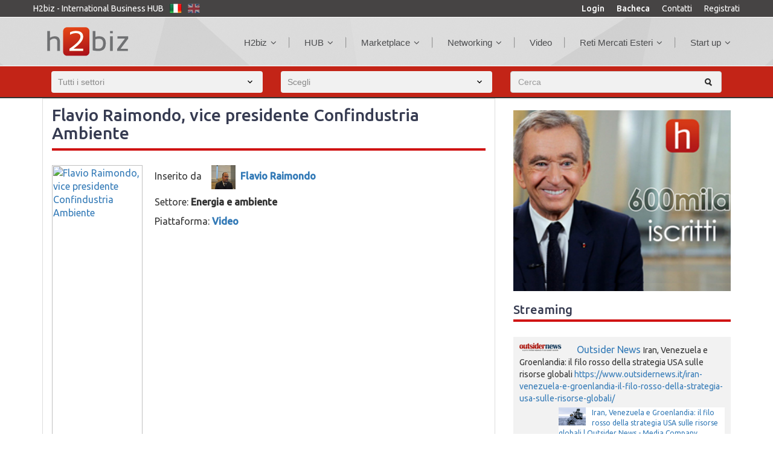

--- FILE ---
content_type: text/html; charset=UTF-8
request_url: https://h2biz.net/hub/i-video-degli-iscritti-h2biz/flavio-raimondo-vice-presidente-confindustria-ambiente
body_size: 14640
content:

<script>
  (function(i,s,o,g,r,a,m){i['GoogleAnalyticsObject']=r;i[r]=i[r]||function(){
  (i[r].q=i[r].q||[]).push(arguments)},i[r].l=1*new Date();a=s.createElement(o),
  m=s.getElementsByTagName(o)[0];a.async=1;a.src=g;m.parentNode.insertBefore(a,m)
  })(window,document,'script','https://www.google-analytics.com/analytics.js','ga');

  ga('create', 'UA-102408357-1', 'auto');
  ga('send', 'pageview');

</script><SCRIPT>
function AreSureToDelete(msg)
{
	if(confirm(msg))
	{
		document.location.href = '/php_deleteProfile.php';
	}
}

function AreYouSure(path,msg)
{

	if(confirm(msg))
	{
		document.location.replace(path);
	}
}

function showMore()
{
	var contenitore = MM_findObj('showMore');
	var loadMore = MM_findObj('loadmore');
	var hideMore = MM_findObj('hidemore');
	contenitore.style.display = 'inline';
	loadMore.style.display = 'none';
	hideMore.style.display = 'inline';
}
function hideMore()
{
	var contenitore = MM_findObj('showMore');
	var loadMore = MM_findObj('loadmore');
	var hideMore = MM_findObj('hidemore');
	contenitore.style.display = 'none';
	loadMore.style.display = 'inline';
	hideMore.style.display = 'none';
}
function AreYouSureSubmitContainer(theForm,msg)
{
	var contenitore = MM_findObj('editor-container');
	var descrizione = MM_findObj('descrizione');
	descrizione.value = contenitore.innerHTML;

	if(confirm(msg))
	{
		theForm.submit();
	}
}
function AreYouSureSubmitHtmlContainer(theForm,msg)
{

	if(confirm(msg))
	{
		theForm.submit();
	}

}
function AreYouSureSubmitNewContainer(theForm,msg)
{

	if(confirm(msg))
	{
		theForm.submit();
	}
}
function AreYouSureSubmit(theForm,msg)
{
	if(confirm(msg))
	{
		theForm.submit();
	}
}
function MM_findObj(n, d) { //v4.0
  var p,i,x;
  if(!d) d=document;
  if((p=n.indexOf("?"))>0&&parent.frames.length)
  {
    d=parent.frames[n.substring(p+1)].document;
    n=n.substring(0,p);
  }
  if(!(x=d[n]) && d.all) x=d.all[n];
  for (i=0;!x&&i<d.forms.length;i++) x=d.forms[i][n];
  for(i=0;!x&&d.layers&&i<d.layers.length;i++) x=MM_findObj(n,d.layers[i].document);
  if(!x && document.getElementById) x=document.getElementById(n);
  return x;
}

function doBuzz()
{
	var objBuzz = MM_findObj("buzz");
	//alert(objBuzz);

	document.formBuzz.submit();
}




function checkField(obj)
{

var elem=obj.value;

    for (i=0; i<elem.length; i++)
    {
    if (
            (elem.charCodeAt(i)<10) ||
            (elem.charCodeAt(i)>=11 && elem.charCodeAt(i)<13) ||
            (elem.charCodeAt(i)>=14 && elem.charCodeAt(i)<32) ||
            (elem.charCodeAt(i)>=33 && elem.charCodeAt(i)<39) ||
            (elem.charCodeAt(i)==47) ||
            (elem.charCodeAt(i)>=58 && elem.charCodeAt(i)<=64) ||
            (elem.charCodeAt(i)==92) ||
            (elem.charCodeAt(i)==94) ||
            (elem.charCodeAt(i)==96) ||
            (elem.charCodeAt(i)>122)
        )
        {
            alert("This field contains invalid characters.");
            obj.value = elem.substring(0,i);
            obj.focus();
            return false;
        }
     }
}
function checkMail(obj)
{
	result = false;
	Filtro = /^([a-zA-Z0-9_\.\-])+\@(([a-zA-Z0-9\-]{2,})+\.)+([a-zA-Z0-9]{2,})+$/;
  	if ( !Filtro.test(obj.value) || (obj.value.length)==0)

	{
		alert("L\'e-mail non e\' nel formato corretto");
		obj.focus();
	}
	else
		result = true;

	return result;
}

function chkMail()
{
	obj_s_email = document.getElementById("mail");
	if (obj_s_email.value.length < 4)
	{
		alert("L\'e-mail non e\' nel formato corretto");
		return false;
	}
	result = false;
	Filtro = /^([a-zA-Z0-9_\.\-])+\@(([a-zA-Z0-9\-]{2,})+\.)+([a-zA-Z0-9]{2,})+$/;
  	if ( !Filtro.test(obj_s_email.value) && (obj_s_email.value.length)!=0)

	{
		alert("L\'e-mail non e\' nel formato corretto");
		obj_s_email.focus();
	}
	else
		result = true;

	return result;
}
function registra()
{
	if (chkMail()) document.formRegistrati.submit();
}
</SCRIPT>

<!DOCTYPE html>
<HTML lang="en">
<head>
  <meta charset="UTF-8">
  <meta http-equiv="X-UA-Compatible" content="IE=edge">
  <meta name="viewport" content="width=device-width, initial-scale=1">
  <link href='http://fonts.googleapis.com/css?family=Montserrat:400,700' rel='stylesheet' type='text/css'>
  <meta name="viewport" content="width=device-width; initial-scale=1.0; maximum-scale=1.0; minimum-scale=1.0; user-scalable=no; target-densityDpi=device-dpi;" />
  <link href='https://fonts.googleapis.com/css?family=Ubuntu:400,500,300,300italic,400italic&amp;subset=latin,latin-ext' rel='stylesheet' type='text/css'>
  <!-- The above 3 meta tags *must* come first in the head; any other head content must come *after* these tags -->
    <title>
Flavio Raimondo, vice presidente Confindustria Ambiente</title>

  <meta name="description" content="">
  <link rel='stylesheet' id='fmr_bootstrap-css'  href='/css/bootstrap.min.css' type='text/css' media='all' />
  <link rel="stylesheet" href="https://maxcdn.bootstrapcdn.com/font-awesome/4.5.0/css/font-awesome.min.css">
  <link rel='stylesheet' id='fmr_bootstrap-tokenfield-css'  href='/css/bootstrap-tokenfield.min.css' type='text/css' media='all' />
  <link rel='stylesheet' id='fmr_lada_css-css'  href='/css/ladda.min.css' type='text/css' media='all' />
  <link rel='stylesheet' id='fmr_owl_css-css'  href='/css/owl.carousel.css' type='text/css' media='all' />
  <link rel='stylesheet' id='fmr_owl_theme-css'  href='/css/owl.theme.css' type='text/css' media='all' />
  <link rel='stylesheet' id='fmr_fonts_icon-css'  href='/css/style.css' type='text/css' media='all' />

  <link rel='stylesheet' id='fmr_is_admin-css'  href='/css/media.css' type='text/css' media='all' />
  <link rel='stylesheet' id='fmr_animate-css'  href='/css/animate.css' type='text/css' media='all' />
  <link rel="icon" href="/favicon.ico" />
  	<meta property='og:video' content='https://www.youtube.com/watch?v=NjAWHNcDMTk' />
	<meta property='og:image' content='https://img.youtube.com/vi/NjAWHNcDMTk/hqdefault.jpg' />
  	<meta property='og:url' content='https://www.youtube.com/watch?v=NjAWHNcDMTk' />
	<meta property="og:title" content="[ VIDEO ] Flavio Raimondo, vice presidente Confindustria Ambiente H2biz Business TV" />
	<meta property="og:description" content="" />

  <meta name="twitter:url" content="http://h2biz.net/hub/i-video-degli-iscritti-h2biz/flavio-raimondo-vice-presidente-confindustria-ambiente">
  <meta name="twitter:title" content="Flavio Raimondo, vice presidente Confindustria Ambiente H2biz Business TV">
  <meta name="twitter:description" content="">
  <meta name="twitter:image" content="https://www.youtube.com/watch?v=NjAWHNcDMTk">
<meta name="twitter:image:src" content="https://www.youtube.com/watch?v=NjAWHNcDMTk">
<meta name="twitter:image:width" content="280">
<meta name="twitter:image:height" content="150">

<meta name="twitter:card" content="H2Biz">
<meta name="twitter:creator" content="@H2Biz">
<meta name="twitter:site" content="@H2Biz">


  <!--[if lt IE 9]>
  <script src="https://oss.maxcdn.com/html5shiv/3.7.2/html5shiv.min.js"></script>
  <script src="https://oss.maxcdn.com/respond/1.4.2/respond.min.js"></script>
  <![endif]-->

  <style>
#myCarousel .carousel-caption {
	left:0;
	right:0;
	bottom:0;
	text-align:left;
	padding:10px;
	background:rgba(0,0,0,0.6);
	text-shadow:none;
}
#myCarousel .list-group {
	position:absolute;
	top:0;
	right:0;
}
#myCarousel .list-group-item {
	border-radius:0px;
	cursor:pointer;
}
#myCarousel .list-group .active {
	background-color:#eee;
}
@media (min-width: 992px) {
	#myCarousel {padding-right:33.3333%;}
	#myCarousel .carousel-controls {display:none;}
}
@media (max-width: 991px) {
	.carousel-caption p,
	#myCarousel .list-group {display:none;}
}
        </style>

</head>
<!-- Add jQuery library -->

	<script type="text/javascript" src="/lib/jquery-1.10.1.min.js"></script>
	<!-- Add fancyBox main JS and CSS files -->
	<script type="text/javascript" src="/source/jquery.fancybox.js?v=2.1.5"></script>
	<link rel="stylesheet" type="text/css" href="/source/jquery.fancybox.css?v=2.1.5" media="screen" />
	<script type="text/javascript">
		$(document).ready(function() {

			$('.fancybox').fancybox();

			// Remove padding, set opening and closing animations, close if clicked and disable overlay
			$(".fancybox-effects-d").fancybox({
				padding: 0,

				openEffect : 'elastic',
				openSpeed  : 150,

				closeEffect : 'elastic',
				closeSpeed  : 150,

				closeClick : true,

				helpers : {
					overlay : null
				}
			});


		});
	</script>
	<style type="text/css">
		.fancybox-custom .fancybox-skin {
			box-shadow: 0 0 50px #222;
		}

	</style>

<body id="myid" class="shop page-id-7 page-template page-template-template-members page-template-template-members-php logged-in admin-bar no-customize-support  Members_list st_classic menustyle_classic headstyle_classic transparentmenu_no head_stickyonscroll_no footerstyle_light subheaderbg_undermenu has_topline page-members">
      <STYLE>
.modal-backdrop{height:0px!important;}
</STYLE>
    
<div class="top_mnu top_line">
    <div class="container">
	<DIV class="row">
    		<div style="float:left; margin-right:10px;">H2biz - International Business HUB  <!-- "International Business HUB" -->
		</div>
				        <div style="float:left; margin-right:10px;">
	        	<a href="/php_doChangeLanguage.php?lingua=IT"><img src="/assets/images/it-flag.png" width="20" height="20"  /></a>
	        </div>
	        <div style="float:left; margin-right:10px;">
	        	<a href="/php_doChangeLanguage.php?lingua=EN"><img src="/assets/images/en-flag.png" width="20" height="20" style='opacity: 0.5; filter: alpha(opacity=50);'/></a>
	        </DIV>
		<div class="menu-top-right pull-right">
		<a href="/Login" style="font-weight:500;">Login</a>
		<a href="/Streaming" style="font-weight:500;">Bacheca</a>  		           <!-- Bacheca -->
		<A  href="/contattaH2Biz/"  style="padding:0px;">Contatti</a>           <!-- Contatti -->
		<a href="/Registrati/">Registrati</a>  <!-- registrati -->
		</div>
        </div>
  </DIV>
</DIV>

  <div class="heading-opacity"></div>
      <header>

    <div class="overlay">
      <a href="/index.php">
        <i class="fa fa-times"></i>
      </a>
    </div>
    <div class="container">
      <div class="row">
        <div class="col-md-2 clearfix map_header">
          <a href="/index.php" class="menu_xs">
            <i class="fa fa-bars"></i>
          </a>
          <a href="/" class="logo">
          <img src="/assets/images/logo-h2biz-new.png"> </a>

        </div>
        <!-- inizio menu -->

        <div class="col-md-10 menu-header-container">
            <nav>
              <ul id="menu-header" class="navigate head_nav navigate">
					<li class="menu-item menu-item-type-custom menu-item-object-custom menu-item-has-children" style="font-size: 15px;">
                	<A href="#"  style="color:#4b4c4e;">H2biz</a><span style='width:2px; border-left-color:#999; border-right-color:#ccc; border-style:solid; border-width:1px; position:relative; margin-left:20px;'></span>			<UL class="sub-menu menu-odd  menu-depth-1">
							                    <li class="menu-item menu-item-type-post_type menu-item-object-page" style="font-size: 15px;">
				                      <a   href="/h2biz/Chi-Siamo" style=" color:#d2d2d2;">Chi siamo</a>
				                    </li>
								                    <li class="menu-item menu-item-type-post_type menu-item-object-page" style="font-size: 15px;">
				                      <a   href="/h2biz/h2biz-compie-17-anni--una-storia-italiana" style=" color:#d2d2d2;">Storia</a>
				                    </li>
								                    <li class="menu-item menu-item-type-post_type menu-item-object-page" style="font-size: 15px;">
				                      <a   href="/ServiziH2Biz/" style=" color:#d2d2d2;">Servizi</a>
				                    </li>
								                    <li class="menu-item menu-item-type-post_type menu-item-object-page" style="font-size: 15px;">
				                      <a   href="/h2biz/tutti-i-numeri-di-h2biz" style=" color:#d2d2d2;">Numeri</a>
				                    </li>
								                    <li class="menu-item menu-item-type-post_type menu-item-object-page" style="font-size: 15px;">
				                      <a   href="/hub/articoli" style=" color:#d2d2d2;">Press & News</a>
				                    </li>
								                    <li class="menu-item menu-item-type-post_type menu-item-object-page" style="font-size: 15px;">
				                      <a   href="/h2biz/9-buoni-motivi-per-iscriversi-a-h2biz--il-primo-business-hub-italiano" style=" color:#d2d2d2;">Perchè iscriversi</a>
				                    </li>
								                    <li class="menu-item menu-item-type-post_type menu-item-object-page" style="font-size: 15px;">
				                      <a   href="/hub/white-papers" style=" color:#d2d2d2;">White papers</a>
				                    </li>
								                    <li class="menu-item menu-item-type-post_type menu-item-object-page" style="font-size: 15px;">
				                      <a   href="/h2biz/come-funziona-h2biz--faq" style=" color:#d2d2d2;">FAQ</a>
				                    </li>
								                    <li class="menu-item menu-item-type-post_type menu-item-object-page" style="font-size: 15px;">
				                      <a   href="/hub/Testimonianze" style=" color:#d2d2d2;">Testimonianze</a>
				                    </li>
							</UL>
			
		</LI>
					<li class="menu-item menu-item-type-custom menu-item-object-custom menu-item-has-children" style="font-size: 15px;">
                	<A href="#"  style="color:#4b4c4e;">HUB</a><span style='width:2px; border-left-color:#999; border-right-color:#ccc; border-style:solid; border-width:1px; position:relative; margin-left:20px;'></span>			<UL class="sub-menu menu-odd  menu-depth-1">
							                    <li class="menu-item menu-item-type-post_type menu-item-object-page" style="font-size: 15px;">
				                      <a   href="/Utenti/Top/" style=" color:#d2d2d2;">Top Players</a>
				                    </li>
								                    <li class="menu-item menu-item-type-post_type menu-item-object-page" style="font-size: 15px;">
				                      <a   href="/hub/italbiz--made-in-italy-hub" style=" color:#d2d2d2;">Italbiz</a>
				                    </li>
								                    <li class="menu-item menu-item-type-post_type menu-item-object-page" style="font-size: 15px;">
				                      <a   href="/hub/marea-azzurra-living-lab" style=" color:#d2d2d2;">MAREA Azzurra</a>
				                    </li>
								                    <li class="menu-item menu-item-type-post_type menu-item-object-page" style="font-size: 15px;">
				                      <a   href="/hub/clubiz--esclusive-business-club" style=" color:#d2d2d2;">CluBiz</a>
				                    </li>
							</UL>
			
		</LI>
					<li class="menu-item menu-item-type-custom menu-item-object-custom menu-item-has-children" style="font-size: 15px;">
                	<A href="#"  style="color:#4b4c4e;">Marketplace</a><span style='width:2px; border-left-color:#999; border-right-color:#ccc; border-style:solid; border-width:1px; position:relative; margin-left:20px;'></span>			<UL class="sub-menu menu-odd  menu-depth-1">
							                    <li class="menu-item menu-item-type-post_type menu-item-object-page" style="font-size: 15px;">
				                      <a   href="/Prodotti-Servizi/" style=" color:#d2d2d2;">Prodotti e servizi</a>
				                    </li>
								                    <li class="menu-item menu-item-type-post_type menu-item-object-page" style="font-size: 15px;">
				                      <a   href="/hub/proposte-di-cambio-merci--special-coronavirus" style=" color:#d2d2d2;">Cambio Merci</a>
				                    </li>
							</UL>
			
		</LI>
					<li class="menu-item menu-item-type-custom menu-item-object-custom menu-item-has-children" style="font-size: 15px;">
                	<A href="#"  style="color:#4b4c4e;">Networking</a><span style='width:2px; border-left-color:#999; border-right-color:#ccc; border-style:solid; border-width:1px; position:relative; margin-left:20px;'></span>			<UL class="sub-menu menu-odd  menu-depth-1">
							                    <li class="menu-item menu-item-type-post_type menu-item-object-page" style="font-size: 15px;">
				                      <a   href="/hub/proposte-di-partnership" style=" color:#d2d2d2;">Partnership</a>
				                    </li>
								                    <li class="menu-item menu-item-type-post_type menu-item-object-page" style="font-size: 15px;">
				                      <a   href="/hub/Recruiting" style=" color:#d2d2d2;">Recruiting</a>
				                    </li>
								                    <li class="menu-item menu-item-type-post_type menu-item-object-page" style="font-size: 15px;">
				                      <a   href="/hub/Eventi" style=" color:#d2d2d2;">Eventi</a>
				                    </li>
								                    <li class="menu-item menu-item-type-post_type menu-item-object-page" style="font-size: 15px;">
				                      <a   href="/hub/Richiesta-prodotti" style=" color:#d2d2d2;">Richieste prodotti</a>
				                    </li>
								                    <li class="menu-item menu-item-type-post_type menu-item-object-page" style="font-size: 15px;">
				                      <a   href="/hub/club-b2b-adriobaltic" style=" color:#d2d2d2;">Club Adrio-Baltic</a>
				                    </li>
							</UL>
			
		</LI>
		                  	<li id="nav-menu-item-1823" class="menu-item menu-item-type-custom menu-item-object-custom" style="font-size: 15px;">
                  	<A href="/hub/i-video-degli-iscritti-h2biz"  style=" color:#4b4c4e;">Video</a><span style='width:2px; border-left-color:#999; border-right-color:#ccc; border-style:solid; border-width:1px; position:relative; margin-left:20px;'></span>                  	
		</LI>
					<li class="menu-item menu-item-type-custom menu-item-object-custom menu-item-has-children" style="font-size: 15px;">
                	<A href="#"  style="color:#4b4c4e;">Reti Mercati Esteri</a><span style='width:2px; border-left-color:#999; border-right-color:#ccc; border-style:solid; border-width:1px; position:relative; margin-left:20px;'></span>			<UL class="sub-menu menu-odd  menu-depth-1">
							                    <li class="menu-item menu-item-type-post_type menu-item-object-page" style="font-size: 15px;">
				                      <a   href="/h2biz/EurAmerica" style=" color:#d2d2d2;">EurAmerica</a>
				                    </li>
								                    <li class="menu-item menu-item-type-post_type menu-item-object-page" style="font-size: 15px;">
				                      <a   href="/hub/mercati-esteri-e-reti/rete-italia--venezuela" style=" color:#d2d2d2;">Rete Venezuela</a>
				                    </li>
								                    <li class="menu-item menu-item-type-post_type menu-item-object-page" style="font-size: 15px;">
				                      <a   href="/h2biz/rete-italiarussia" style=" color:#d2d2d2;">Rete Russia</a>
				                    </li>
								                    <li class="menu-item menu-item-type-post_type menu-item-object-page" style="font-size: 15px;">
				                      <a   href="/h2biz/rete-italiacina" style=" color:#d2d2d2;">Rete Cina</a>
				                    </li>
								                    <li class="menu-item menu-item-type-post_type menu-item-object-page" style="font-size: 15px;">
				                      <a   href="/H2biz/richieste-di-acquisto-di-prodotti-e-servizi--marea-azzurra" style=" color:#d2d2d2;">Marea Azzurra</a>
				                    </li>
								                    <li class="menu-item menu-item-type-post_type menu-item-object-page" style="font-size: 15px;">
				                      <a   href="/H2biz/richieste-di-offerta-e-fornitura--rete-italian-overseas-pmi" style=" color:#d2d2d2;">Italian Overseas PMI</a>
				                    </li>
								                    <li class="menu-item menu-item-type-post_type menu-item-object-page" style="font-size: 15px;">
				                      <a   href="/H2biz/richieste-di-fornitura--via-della-seta-bri" style=" color:#d2d2d2;">Via della Seta - BRI</a>
				                    </li>
								                    <li class="menu-item menu-item-type-post_type menu-item-object-page" style="font-size: 15px;">
				                      <a   href="/H2biz/richieste-di-fornitura-di-prodotti-e-servizi--rete-pmi-italia" style=" color:#d2d2d2;">PMI Italia</a>
				                    </li>
								                    <li class="menu-item menu-item-type-post_type menu-item-object-page" style="font-size: 15px;">
				                      <a   href="/h2biz/rete-small-business--richieste-di-fornitura-di-prodotti-e-servizi" style=" color:#d2d2d2;">Rete Small Business</a>
				                    </li>
								                    <li class="menu-item menu-item-type-post_type menu-item-object-page" style="font-size: 15px;">
				                      <a   href="/H2biz/rete-di-imprese-americas-cup--elenco-prodotti-e-servizi-richiesti" style=" color:#d2d2d2;">Rete America's Cup</a>
				                    </li>
							</UL>
			
		</LI>
					<li class="menu-item menu-item-type-custom menu-item-object-custom menu-item-has-children" style="font-size: 15px;">
                	<A href="#"  style="color:#4b4c4e;">Start up</a>			<UL class="sub-menu menu-odd  menu-depth-1">
							                    <li class="menu-item menu-item-type-post_type menu-item-object-page" style="font-size: 15px;;right:120px">
				                      <a   href="/hub/idee-da-finanziare" style=" color:#d2d2d2;">Idee da finanziare</a>
				                    </li>
							</UL>
			
		</LI>
		              </ul>
            </nav>
          </div>

        <!-- fine menu -->

        </div>


    </div>

  </header>



  <!--  bg_fon -->


<DIV class="heading_blog parallax-window">
	<DIV class="bg_fon" style="padding-bottom:0px;height: 82px; ">
		<DIV class="container">
			<DIV class="row">
				<DIV class="col-md-12 clearfix">
        			<!--inizio box ricerca-->

				        <div class="search_block" style="margin-bottom: 40px; top: -15px;z-index:0">
				          <div class="container">
				            <div class="row">
						<form id="frm" name="frm" method="get" action="/php_results.php" class="search_container" style="background:transparent; top: 12px; border: none;">

					                <div class="col-md-12">
					                  <div class="row sc_f" style="padding:0px;">
					                    <div class="col-sm-4 col-md-4">

					                      <SELECT class="form-control selcls show-menu-arrow menu-item-has-children"  name="tipo"  id="tipo" style="" onchange="javascript:document.frm.submit();" >
																						<option value="" selected >Tutti i settori</option>  <!-- tutto -->
																			                      	<option value="0">Utenti</option>		 <!-- Utenti -->
																			                      	<option value="2" >Prodotti e Servizi</option> <!-- Prodotti e servizi -->
																			                      	<option value="3" >Eventi</option> <!-- Eventi -->
																			                      	<option value="1" >Piattaforme di relazione</option> <!-- Piattaforme  di relazione -->
																                      </select>

					                    </DIV>

					                    <div class="col-sm-4 col-md-4">



					            									<select class="form-control selcls show-menu-arrow menu-item-has-children" style=""  name="specialita"  id="specialita" onchange="javascript:document.frm.submit();">
																<option value="0" >Scegli</option>
																	<option value="33">Aerospazio</option>
																		<option value="2">Agro-Alimentare</option>
																		<option value="20">Architettura e Design</option>
																		<option value="3">Arredamento e Design</option>
																		<option value="37">Arte</option>
																		<option value="39">Automotive</option>
																		<option value="21">Avvocati e Studi legali</option>
																		<option value="32">Broker e mediatori creditizi</option>
																		<option value="4">Carta e stampa</option>
																		<option value="5">Chimica e plastica</option>
																		<option value="22">Commercialisti e Studi Commerciali</option>
																		<option value="44">Commercio Internazionale</option>
																		<option value="31">Consulenza aziendale</option>
																		<option value="6">Credito e finanza</option>
																		<option value="30">Docente</option>
																		<option value="7">Edilizia e lavori pubblici</option>
																		<option value="8">Editoria e media</option>
																		<option value="10">Elettronica e elettrotecnica</option>
																		<option value="9">Energia e ambiente</option>
																		<option value="15">Farmaceutica e medicina</option>
																		<option value="36">Formazione e coaching</option>
																		<option value="11">Forniture per ufficio</option>
																		<option value="27">Giornalista</option>
																		<option value="19">Immobiliare</option>
																		<option value="12">Informatica e telecomunicazioni</option>
																		<option value="23">Ingegneria e progettazione</option>
																		<option value="47">Intrattenimento ed eventi</option>
																		<option value="29">Manager</option>
																		<option value="13">Marketing e comunicazione</option>
																		<option value="14">Meccanica e Meccatronica</option>
																		<option value="24">Medico</option>
																		<option value="1">Moda e Lusso</option>
																		<option value="34">Nautica e Shipping</option>
																		<option value="40">No Profit</option>
																		<option value="25">Notaio</option>
																		<option value="38">Preziosi e Accessori</option>
																		<option value="26">Promotore Finanziario</option>
																		<option value="41">Risorse Umane - Recruiting</option>
																		<option value="42">Salute e Benessere</option>
																		<option value="16">Servizi alle imprese</option>
																		<option value="28">Sociologo</option>
																		<option value="46">Software e Licenze</option>
																		<option value="18">Sport e tempo libero</option>
																		<option value="45">Start up</option>
																		<option value="43">Traduzioni e interpretariato</option>
																		<option value="35">Trasporti e Logistica</option>
																		<option value="17">Turismo</option>
															                      </select>
						        
					                    </DIV>
					                    <SCRIPT>
					                    function goSearchText()
					                    {
					                    	if (window.event.keyCode == 13)
					            			{
												document.frm.submit();
					            			}
					            		}

					                    </SCRIPT>
					                    <div class="col-sm-4 col-md-4">

					                      <div class="submit_location">


								<input type="text" style=";height: 36px; background: #f1f1f1 url('/assets/images/search.png') no-repeat 96% 50%;" class="form-control "  onkeydown="javascript:goSearchText();" id="platname" name="platname" value="" placeholder="Cerca"  />
					                        <!-- Help -->
					                        <div class="submit_add_message animated">

					                        </div>
					                        <!-- / Help --> </div>

					                    </div>
					                  </DIV>
					                <!-- <INPUT type="hidden" id="idUser" name="idUser" value="" />-->
					              </DIV>
				                </FORM>
				            </div>
				          </div>
				        </div>
				</div>
			</div>
		</div>
	</DIV>
</DIV>

<SCRIPT>

function sendBox(action)
{
	var formName = "form" + action;
	var obj = document.getElementById(formName);
	if (action == "Inoltra")
	{
		if (obj.termini.checked == true)
		{
			if (obj.to_mail.value == "")
			{
				alert("Specificare un destinatario");  // occorre specificare un destinatario
			}
			else
			{
				obj.submit();
				closeBox(action);
			}
		}
		else
		{
			alert("Attenzione, bisogna accettare i termini della privacy per continuare!"); // occorre accettare i termini
		}

	}
	else
	{
		obj.submit();
		closeBox(action);
	}

}


function openBox(action)
{
    var myboxName = "box" + action;
    document.getElementById(myboxName).style.display="block";
    var formName = "form" + action;
    document.getElementById(formName).descrizione.focus();
}
function closeBox(action)
{
	var myboxName = "box" + action;
	document.getElementById(myboxName).style.display="none";
}
</SCRIPT>

<div class="user_properties">
	<div class="container">
        	<div class="row">
            		<div class="col-md-8">
				<!-- <div class="new_members" style="padding-top:0px; padding-left:10px;"> -->
				<div style="border-top: 1px solid #ddd; border-left: 1px solid #ddd; border-right: 1px solid #ddd; border-bottom: 1px solid #ddd; padding:15px;padding-top:0px;">
										<div class="shop_items">
					<H5 style="padding-top:2px; padding-bottom:10px;">Flavio Raimondo, vice presidente Confindustria Ambiente</h5>




		            								            		<A target="_blank" href="https://www.youtube.com/embed/NjAWHNcDMTk" rel="facebox">
					            			<IMG src="https://img.youtube.com/vi/NjAWHNcDMTk/0.jpg" class="img-responsive" style=" float:left; margin-right:20px; margin-bottom:20px; max-width:150px; " alt="Flavio Raimondo, vice presidente Confindustria Ambiente">
					                     	</A>

				                    		
																<p style='font-size:16px'>
									<!-- Inserito da  -->
									Inserito da									&nbsp;&nbsp;<a href="/Manager/flavio-raimondo-2761"> <IMG class="" style="width:40px; max-height:40px; overflow:hidden;" src="/images/Plats/crop_min_13262-i-raimondo_waste.jpg" border=0></a>&nbsp;&nbsp;<a href="/Manager/flavio-raimondo-2761"><STRONG>Flavio Raimondo</STRONG></a></p>

									<p style='font-size:16px'>Settore: <STRONG>Energia e ambiente</STRONG></p><p style='font-size:16px'>Piattaforma: <a href='/hub/i-video-degli-iscritti-h2biz'><STRONG>Video</b></STRONG></a></p>					</DIV>	<!-- side_bar -->

                    <!-- inizio riga consiglia inoltra condividi -->

                    <div style=" text-align:center; clear:both;margin-top:0">
                    <HR><A href="javascript:openBox('Condividi');" data-toggle="modal" data-target="#boxCondividi"  ><i class="fa fa-bullhorn" aria-hidden="true"></i><strong> Condividi</strong></a>
                        		&nbsp;&nbsp;|&nbsp;&nbsp;

																<A href="javascript:openBox('Consiglia');" data-toggle="modal" data-target="#boxConsiglia" ><i class="fa fa-thumbs-o-up" aria-hidden="true"></i><strong> Consiglia</strong></a>  <!-- Consiglia -->
								
				                			&nbsp;&nbsp;|&nbsp;&nbsp;
								<a href="javascript:alert('ATTENZIONE: Per procedere &egrave; necessario loggarsi!');" >
					<i class="fa fa-envelope-o" aria-hidden="true"></i>
					<strong>Inoltra</strong>
				</a>
				<!-- Inoltra -->
			</div>
                           <!-- Fine  riga consiglia inoltra condividi -->



                                <!-- CONDIVIDI -->
                                <div class="modal fade" id="boxCondividi" style="top:0px" tabindex="-1" role="dialog">
								  <div class="modal-dialog" role="document" style="top:100px">


								  <form id="formCondividi" name="formCondividi" method="post" action="/php_doCondividi.php">
								  	<INPUT type="hidden" id="idP" class="form-control" name="idP" value="45" readonly>
								  	<INPUT type="hidden" id="idItem" class="form-control" name="idItem" value="16348" readonly>
								    <div class="modal-content">
								      <div class="modal-header">
								        <button type="button" class="close" data-dismiss="modal" aria-label="Close"><span aria-hidden="true">&times;</span></button>
								        <h4 class="modal-title" id="myModalLabel">Condividi <FONT style="color:#337CBE">Flavio Raimondo, vice presidente Confindustria Ambiente </font>su H2Biz</h4>
								      </div>

								

								      <div class="modal-footer">

									<INPUT class="btn blue" type=button onclick="javascript:sendBox('Condividi');" value="Condividi">

									<INPUT class="btn btn-default" data-dismiss="modal"  type=button onclick="javascript:closeBox('Condividi');" value="Chiudi">
								      </div>
								    </div>
								  </FORM>

								  </div>
								</div>

                                <!-- CONSIGLIA -->
								<div class="modal fade" id="boxConsiglia" style="top:0px" tabindex="-1" role="dialog">
								  <div class="modal-dialog" role="document">


								  <form id="formConsiglia" name="formConsiglia" method="post" action="/php_doConsiglia.php">
								  	<INPUT type="hidden" id="idP" class="form-control" name="idP" value="45" readonly>
								  	<INPUT type="hidden" id="idItem" class="form-control" name="idItem" value="16348" readonly>
								    <div class="modal-content">
								      <div class="modal-header">
								        <button type="button" class="close" data-dismiss="modal" aria-label="Close"><span aria-hidden="true">&times;</span></button>
								        <h4 class="modal-title" id="myModalLabel">Flavio Raimondo, vice presidente Confindustria Ambiente</h4>
								      </div>
								      <div class="modal-body">
																	<div class="form-group">
									        <span class="feature_name">Consiglia <FONT style="color:#337CBE">Flavio Raimondo, vice presidente Confindustria Ambiente</font> su H2Biz</SPAN>
									        <TEXTAREA type="text" placeholder="Scrivi qualcosa sul contenuto che stai consigliando" id="descrizione" class="form-control" style="width:100%" name="descrizione" rows=10></TEXTAREA>
									</div>
																      </div>
								      <div class="modal-footer">

									<INPUT class="btn blue" type=button onclick="javascript:sendBox('Consiglia');" value="Consiglia">

									<INPUT class="btn btn-default" data-dismiss="modal"  type=button onclick="javascript:closeBox('Consiglia');" value="Chiudi">
								      </div>
								    </div>
								  </FORM>

								  </div>
								</div>

								<!-- INOLTRA -->
								<div class="modal fade" id="boxInoltra" style="top:0px;" tabindex="-1" role="dialog">
								  <div class="modal-dialog" role="document" style="width:65%;">
								  <form id="formInoltra" name="formInoltra" method="post" action="/php_doInoltra.php">
									  	<INPUT type="hidden" id="titoloItem" class="form-control" name="titoloItem" value="Flavio Raimondo, vice presidente Confindustria Ambiente" >
									  	<INPUT type="hidden" id="testoStream" class="form-control" name="testoStream" value="ha inserito un nuovo video | has added a new video" >
									  	<INPUT type="hidden" id="idPlatItem" class="form-control" name="idPlatItem" value="16348" >
										<INPUT type="hidden" id="idPlat" class="form-control" name="idPlat" value="45" >
									    <div class="modal-content">
									      <!--<div class="modal-header">
									        <button type="button" class="close" data-dismiss="modal" aria-label="Close"><span aria-hidden="true">&times;</span></button>
									        <h4 class="modal-title" id="myModalLabel">< ?=$platformItemTitle?></h4>
									      </div>-->
									      <div class="modal-body">

										<div class="form-group">
										        <span class="feature_name"><!-- Da -->Da:</span>
											<INPUT type="text" id="c_mail" class="form-control" name="c_mail" value="" readonly>
										</div>
										<div class="form-group">
										        <span class="feature_name"><!-- Nome -->Nome:</span>
										        <INPUT type="text" id="c_nome" class="form-control" name="c_nome" value="" readonly>
										</DIV>

										<div class="form-group">
										        <span class="feature_name"><!-- a -->A: Scrivi gli indirizzi email dei destinatari separati da virgola (es. email1@xxx.it, email2@xxx.it, ...)  </SPAN>
				                                			<INPUT type="text" id="to_mail" class="form-control" name="to_mail" value="" >
										</div>
										<div class="form-group">
										        <span class="feature_name">Inoltra : Flavio Raimondo, vice presidente Confindustria Ambiente</SPAN>
										        <!-- Messaggio inoltrato : -->
										        <TEXTAREA type="text" id="c_message" class="form-control" style="width:100%" name="c_message" rows=10 readonly>Messaggio inoltrato : Flavio Raimondo, vice presidente Confindustria Ambiente  </TEXTAREA>
										</div>

									      </DIV>
									      <div class="modal-footer" style="width:100%;border-top:none;">
										<textarea name="" style="font-size:12px;width:100%; height:60px;" readonly>La H2biz S.r.l., societ&agrave; di gestione di H2biz, tutela la Privacy degli utenti non soltanto perch&egrave; oggetto di specifica legislazione (D. lgs. n. 196/03: Codice in materia di protezione dei dati personali), ma soprattutto perch&egrave; la sua salvaguardia costituisce un patrimonio fondamentale del Gruppo H2biz. &Egrave; quindi per questi motivi che ci impegniamo costantemente a fornire a te, nostro Cliente, un'esperienza Internet nel pieno rispetto e tutela della tua Privacy."</textarea>

									      </DIV>
									      <div align="center">
									      	<label>Accetto i termini</LABEL> <input name="termini" type="checkbox" value="1" />
									      </DIV>
									      <div class="modal-footer" style="border-top:none;">
										<INPUT class="btn success" type=button onclick="javascript:sendBox('Inoltra');" value="Inoltra">
										<INPUT class="btn btn-default" data-dismiss="modal"  type=button onclick="javascript:closeBox('Inoltra');" value="Chiudi">
									      </DIV>


									    </div>
								  </FORM>

								  </div>
								</div>


                    <!-- fine riga consiglia inoltra condividi-->


<SCRIPT>
				function checkPatternChars(nm,vlu,pattern,required)
				{
					if (required === undefined)
					{
				      		required = false;
				   	}
				  	if (!required && vlu=="")
				  	{
				    		return true;
				  	}
				  	if (!pattern.test(vlu))
				  	{
				    		alert("Il campo "+nm+" può contenere caratteri, lettere accentate apostrofo e un solo spazio fra le parole!");
				    		return false;
				  	}
				  	else
				  	{
				    		return true;
				  	}
				}
                       		function checkForm()
				{
					var frm = document.formAddItem;
					var pattern;
					  // Nome (caratteri, lettere accentate apostrofo e un solo spazio fra le parole)
					  pattern = /^([a-zA-Z0-9\xE0\xE8\xE9\xF9\xF2\xEC\x27]\s?)+$/;
					if(!checkPatternChars('Titolo',frm.titolo.value,pattern,true))
					{
						frm.titolo.focus();
						return false;
					}
					if(!checkPatternChars('Titolo (inglese) ',frm.titoloinglese.value,pattern,true))
					{
						frm.titoloinglese.focus();
						return false;
					}
					frm.submit();
				}
				function openAddBox()
				{

				    var myboxName = "boxAddItem";
				    var obj = document.getElementById(myboxName);
				    obj.style.display="block";

				}
				function closeAddBox()
				{
					var myboxName = "boxAddItem";
					document.getElementById(myboxName).style.display="none";
				}
				</SCRIPT>
						<!-- modale per l'onserimento degli item di piattaforma -->
								<div class="modal fade" id="boxAddItem" style="top:0px" tabindex="-1" role="dialog">
								  <div class="modal-dialog" role="document">

								  <form id="formAddItem" name="formAddItem" action="/php_doAddPlatItem.php" class="horizontal-form" enctype="multipart/form-data" method="POST">
								  	<INPUT type="hidden" id="idPlat" class="form-control" name="idPlat" value="45" readonly>
								    <div class="modal-content">
								      <div class="modal-header">
								        <button type="button" class="close" data-dismiss="modal" aria-label="Close"><span aria-hidden="true">&times;</span></button>
								        <h4 class="modal-title" id="myModalLabel">Inserisci in Titolo video</h4> <!-- inserisci in -->
								      </div>
								      <div class="modal-body">
																	<div class="row">
                                                            			<div class="col-md-12">
											<div class="form-group">
									        		<span class="feature_name">Inserire URL del video</SPAN>
												<INPUT type="text" id="sitoweb" class="form-control" name="sitoweb" value="" placeholder="Inserire URL del video"  size=40 maxlength=255>
												<INPUT type="hidden" id="titoloinglese" name="titoloinglese" value="Notitle" >
												<INPUT type="hidden" id="titolo" name="titolo" value="Notitle" >
									      		</DIV>
									      	</DIV>
									</DIV>
																	<div class="row">
                                                            			<div class="col-md-6">
											<div class="form-group">
												<span class="feature_name">Settore:</SPAN>
										                <SELECT class="form-control" id="specialita" name="specialita">
										            														<option value="33">Aerospazio</option>
																										<option value="2">Agro-Alimentare</option>
																										<option value="20">Architettura e Design</option>
																										<option value="3">Arredamento e Design</option>
																										<option value="37">Arte</option>
																										<option value="39">Automotive</option>
																										<option value="21">Avvocati e Studi legali</option>
																										<option value="32">Broker e mediatori creditizi</option>
																										<option value="4">Carta e stampa</option>
																										<option value="5">Chimica e plastica</option>
																										<option value="22">Commercialisti e Studi Commerciali</option>
																										<option value="44">Commercio Internazionale</option>
																										<option value="31">Consulenza aziendale</option>
																										<option value="6">Credito e finanza</option>
																										<option value="30">Docente</option>
																										<option value="7">Edilizia e lavori pubblici</option>
																										<option value="8">Editoria e media</option>
																										<option value="10">Elettronica e elettrotecnica</option>
																										<option value="9">Energia e ambiente</option>
																										<option value="15">Farmaceutica e medicina</option>
																										<option value="36">Formazione e coaching</option>
																										<option value="11">Forniture per ufficio</option>
																										<option value="27">Giornalista</option>
																										<option value="19">Immobiliare</option>
																										<option value="12">Informatica e telecomunicazioni</option>
																										<option value="23">Ingegneria e progettazione</option>
																										<option value="47">Intrattenimento ed eventi</option>
																										<option value="29">Manager</option>
																										<option value="13">Marketing e comunicazione</option>
																										<option value="14">Meccanica e Meccatronica</option>
																										<option value="24">Medico</option>
																										<option value="1">Moda e Lusso</option>
																										<option value="34">Nautica e Shipping</option>
																										<option value="40">No Profit</option>
																										<option value="25">Notaio</option>
																										<option value="38">Preziosi e Accessori</option>
																										<option value="26">Promotore Finanziario</option>
																										<option value="41">Risorse Umane - Recruiting</option>
																										<option value="42">Salute e Benessere</option>
																										<option value="16">Servizi alle imprese</option>
																										<option value="28">Sociologo</option>
																										<option value="46">Software e Licenze</option>
																										<option value="18">Sport e tempo libero</option>
																										<option value="45">Start up</option>
																										<option value="43">Traduzioni e interpretariato</option>
																										<option value="35">Trasporti e Logistica</option>
																										<option value="17">Turismo</option>
																									</SELECT>
									      		</DIV>
									      	</DIV>
									</DIV>
															        <INPUT type="hidden" id="categoria" class="form-control" name="categoria" value="" size=40 maxlength=255>
								        <INPUT type="hidden" id="specialita_richiesta" class="form-control" name="specialita_richiesta" value="" size=40 maxlength=255>
																      </div>	<!-- modal body -->
								      <div class="modal-footer">
									<INPUT class="btn blue" type=button onclick="javascript:checkForm();" value="Salva">
									<INPUT class="btn btn-default" data-dismiss="modal"  type=button onclick="javascript:closeAddBox();" value="Chiudi">
								      </div>
								    </div>
								  </FORM>

								  </div>
								</div>
							<!-- fine form inserimento item piattaforma -->


                    <HR size="30">
					<div style="clear:both;"></div>
				        <UL class="nav nav-tabs" role="tablist" style="top:40px;">
				        					        	<li style="float:left;" role="presentation" class="active"><a href="#scheda" aria-controls="scheda" role="tab" data-toggle="tab">Video</a></li> <!-- Descrizione ci mettiamo Video-->
				        							<li role="presentation"><a href="javascript:alert('Loggati o registrati per interagire');document.location.href = '/Login';"><STRONG>Richiedi Info</STRONG></a></li>	<!-- dipende da cosa è scritto in gestionale Richiedi informazioni-->
				            					            	<li role="presentation"><a href="#consiglia" aria-controls="consiglia" role="tab" data-toggle="tab">Consigliato da<!-- consigliato da --></a></li>
										            	<!-- inserisci prodotto -->
				            								<li role="presentation" style="float:right; background-color:#E5E5E5; cursor: default;"><a href="javascript:alert('Loggati o registrati per interagire');location.href = '/redirectPage.php?page=php_plats.php$$idP=45';"  role="tab"  style=" font-weight:bold; ">Inserisci un video</a></li>
												</ul>
						            <!-- Tab panes -->
						<DIV class="tab-content" style="border-left: 1px solid #ddd; border-right: 1px solid #ddd; border-bottom: 1px solid #ddd;">
				                      		<br>
						            <div role="tabpanel" class="tab-pane active" id="scheda" style="padding-left:15px">

												                    		<P style="padding-left:15px; padding-right:15px;"><FONT style='font-size:14px'></font></p>
					                    												<iframe width="560" height="315"
										src="https://www.youtube.com/embed/NjAWHNcDMTk">
										</IFRAME>
							                



                    <div style="clear:both;padding-bottom:10px">
<!-- share icons -->

                     <script type="text/javascript" src="//platform-api.sharethis.com/js/sharethis.js#property=59200be5baf27a00129fc5c4&product=inline-share-buttons"></script>
			<hr>
			<div class="sharethis-inline-share-buttons"></div>
			</DIV>


							<DIV style="clear:both;"></div>

							</DIV>

							<div role="tabpanel" class="tab-pane" id="informazioni" style="padding-left:5px">
											                <!-- Sezione Richiedi informazioni -->
								<script language="javascript">
									// script per  Richiedi informazioni
									function sendReply()
									{
										var formName = "formUpdate";
										var obj = document.getElementById(formName);
										if (obj.termini.checked == true)
										{
											obj.submit();
											closeBox(action);
										}
										else
										{
											alert("Attenzione, bisogna accettare i termini della privacy per continuare!");
										}
									}
								</script>
						              	
										<div class="modal-header">
				            					<!--<h3>Info</h3>-->
									        <!-- Referente -->Referente: <a href="/Manager/flavio-raimondo-2761"><STRONG>Flavio Raimondo</STRONG></a><br>
				                            <!-- Telefono--> Telefono: <strong></strong><br>

										Sito web: <STRONG><a style='color:black;' href='https://www.youtube.com/embed/NjAWHNcDMTk' target='_blank'>https://www.youtube.com/embed/NjAWHNcDMTk</a></STRONG><BR>									      </div>
									<div class="modal-header">
																			<h4>ATTENZIONE: Per contattare Flavio Raimondo &egrave; necessario <a href="/login">loggarsi al portale</a>.</h4>
													                    			</div>
									  <!-- RICHIEDI INFORMAZIONI -->
									  <form id="formUpdate" name="formUpdate" method="post" action="/php_richiediInfo.php">
									  	<INPUT type="hidden" id="titoloItem" class="form-control" name="titoloItem" value="Flavio Raimondo, vice presidente Confindustria Ambiente" >
									  	<INPUT type="hidden" id="testoStream" class="form-control" name="testoStream" value="ha inserito un nuovo video | has added a new video" >
									  	<INPUT type="hidden" id="titoloLabel" class="form-control" name="titoloLabel" value="ha consigliato | has advised" >
									  	<INPUT type="hidden" id="idPlatItem" class="form-control" name="idPlatItem" value="16348" >
										<INPUT type="hidden" id="idPlat" class="form-control" name="idPlat" value="45" >
									    <div class="">

									      <div class="modal-body">

										<div class="form-group">
										        <span class="feature_name"><!-- Da -->Da:</span>
											<INPUT type="text" id="c_mail" class="form-control" name="c_mail" value="" readonly>
										</div>
										<div class="form-group">
										        <span class="feature_name"><!-- a -->A:</SPAN>
										        				                                			<INPUT type="text"  class="form-control" name="" value="Flavio Raimondo" readonly>
										        <INPUT type="hidden" id="to_mail" class="form-control" name="to_mail" value="flavioraimondo6@gmail.com" readonly>
										</div>
										<div class="form-group">
										        <span class="feature_name"><!-- Nome -->Nome:</span>
										        <INPUT type="text" id="c_nome" class="form-control" name="c_nome" value="" readonly>
										</div>

										<div class="form-group">
										        <span class="feature_name">Richiedi Info : Flavio Raimondo, vice presidente Confindustria Ambiente</SPAN>
<TEXTAREA type="text" id="c_message" class="form-control" style="width:100%;text-align:left" name="c_message" rows=10></TEXTAREA></div>
									      </DIV>
									      <div class="modal-footer" style="width:100%;border-top:none;">
										<textarea name="" style="font-size:12px;width:100%; height:60px;" readonly>La H2biz S.r.l., societ&agrave; di gestione di H2biz, tutela la Privacy degli utenti non soltanto perch&egrave; oggetto di specifica legislazione (D. lgs. n. 196/03: Codice in materia di protezione dei dati personali), ma soprattutto perch&egrave; la sua salvaguardia costituisce un patrimonio fondamentale del Gruppo H2biz. &Egrave; quindi per questi motivi che ci impegniamo costantemente a fornire a te, nostro Cliente, un'esperienza Internet nel pieno rispetto e tutela della tua Privacy."</textarea>

									      </DIV>
									      <div align="center">
									      	<label>Accetto i termini</LABEL> <input name="termini" type="checkbox" value="1" />
									      </DIV>
									      <div class="modal-footer" style="border-top:none;">
										<INPUT class="btn success" type=button onclick="javascript:sendReply();" value="Invia">
									      </DIV>

									    </div>
									  </FORM>
														<div style="clear:both;"></div>
							</DIV>
				                	<!-- Sezione Consigliato da -->
							<div role="tabpanel" class="tab-pane" id="consiglia" >


								<SCRIPT>

								function openComment(id)
								{

								    var myboxName = "consigliatoDa" + id;

								    document.getElementById(myboxName).style.display="block";

								}
								function closeComment()
								{
									var myboxName = "consigliatoDa" + id;
									document.getElementById(myboxName).style.display="none";
								}

								</SCRIPT>
									
						              	<!-- Consigliato da -->


							<!-- <div style="clear:both;"></div> -->
							</DIV>
						</DIV><!-- Tab content -->



                        <!-- statistiche -->
					                <div class="modal-footer" style="padding: 0px; text-align: left;  border-top: none;">
					                <H4 style="margin-top:20px;">Statistiche</h4>
						        <!-- questo elemento è stato visitato n volte -->
								<P>Questo elemento è stato visualizzato  <strong>4769 volte</strong><br>
								Gli utenti che hanno visitato questo elemento sono:  <!-- Gli utenti che hanno visitato questo elemento sono -->
									
				                                		<A href="/Professionista/filiberto-mariani-12684">
				                                		<!-- nome --><strong>Filiberto Mariani</strong> (2346)
							                    	</A>&nbsp;|&nbsp;

										
				                                		<A href="/Azienda/convoi-12579">
				                                		<!-- nome --><strong>CONVOI</strong> (2346)
							                    	</A>&nbsp;|&nbsp;

										
				                                		<A href="/Manager/marisa-maragno-12016">
				                                		<!-- nome --><strong>marisa maragno</strong> (2346)
							                    	</A>&nbsp;|&nbsp;

										
																	</p>
				                	</DIV>





                                <!-- fine statistiche -->


					</DIV>
   					


				</DIV>  <!-- class="new_members" -->
              <!-- fine altri item -->

            <!-- fine contenuto colonna grande -->

				<div class="col-md-4">
				<!--  Sidebar costituita da banner, streaming, prodotti, servizi e eventi-->
        
        
          <DIV class="user_friends" style="margin-top:20px;">
          
		<!-- BANNER ----------------------------------------------------------------------------------------------------    -->
			    	<a href='http://www.h2biz.net/Registrati/' target='_blank'>			
						<img target='_blank' height="300px" src="/images/Plats/20210829102427.jpg" title="Post1">
						</A>
															
        	<!-- FINE BANNER ----------------------------------------------------------------------------------------------------    -->          
          
		<!--  Sezione streaming sulla sidebar -->
          <h3 class="edited" id="edited_prtable">Streaming</h3>
        		            <div class="similar-projects" style=" margin-bottom:0px!important;">

		              <div class="similar-projects-list-item grey-s clearfix" style="margin-bottom: 5px; padding: 10px;">

		                            <div class="open-leaf2 pull-left" >
					                <a href="/Azienda/outsider-news-6326">
		                    		<img src="/images/Plats/20180218194358.png" style="width:70px; !important; margin-right:25px;" class="img-responsive" alt="">
                                    </a>
                                    <div style="clear:left;"></div>
                                    </DIV>
                                    				<A href="/Azienda/outsider-news-6326">Outsider News</a>
				<FONT style='font-size:14px'>
				Iran, Venezuela e Groenlandia: il filo rosso della strategia USA sulle risorse globali <a href="https://www.outsidernews.it/iran-venezuela-e-groenlandia-il-filo-rosso-della-strategia-usa-sulle-risorse-globali/">https://www.outsidernews.it/iran-venezuela-e-groenlandia-il-filo-rosso-della-strategia-usa-sulle-risorse-globali/</a>				</FONT>
				<DIV style="font-size:12px;" class="">
				<div class="similar-projects-list-item grey-s clearfix" style="background-color:white; margin-left: 65px; margin-bottom:15px; margin-top:5px; padding: 0px;"><DIV class="open-leaf2 pull-left"><a href="http://www.outsidernews.it/iran-venezuela-e-groenlandia-il-filo-rosso-della-strategia-usa-sulle-risorse-globali/" target="_blank"><img src="https://www.outsidernews.it/wp-content/uploads/2021/02/artico-voa.jpg" style="width:45px; height:auto!important; max-height:45!important; margin-right:10px;" class="img-responsive" alt=""></a></div><a href="http://www.outsidernews.it/iran-venezuela-e-groenlandia-il-filo-rosso-della-strategia-usa-sulle-risorse-globali/" target="_blank">Iran, Venezuela e Groenlandia: il filo rosso della strategia USA sulle risorse globali | Outsider News - Media Company</a> <br /></DIV>                                </DIV>
			</DIV>

	              <!-- fine parte da ripetere -->
            	</DIV>
				            <div class="similar-projects" style=" margin-bottom:0px!important;">

		              <div class="similar-projects-list-item grey-s clearfix" style="margin-bottom: 5px; padding: 10px;">

		                            <div class="open-leaf2 pull-left" >
					                <a href="/Manager/claudio-ghezzi-13348">
		                    		<img src="/images/Plats/crop_min_20250703155454.jpeg" style="width:70px; !important; margin-right:25px;" class="img-responsive" alt="">
                                    </a>
                                    <div style="clear:left;"></div>
                                    </DIV>
                                    				<A href="/Manager/claudio-ghezzi-13348">Claudio Ghezzi</a>
				<FONT style='font-size:14px'>
				ha richiesto informazioni <a href="">Ipotenusa cerca aziende interessate ad accedere a finanziamenti attraverso un'associazione temporanea di imprese</a> 				</FONT>
				<DIV style="font-size:12px;" class="">
				<div class="similar-projects-list-item grey-s clearfix" style="background-color:white; margin-left: 65px; margin-bottom:15px; margin-top:5px; padding: 0px;"><DIV class="open-leaf2 pull-left"><a href="hub/proposte-di-partnership/ipotenusa-cerca-aziende-interessate-ad-accedere-a-finanziamenti-attraverso-unassociazione-temporanea-di-imprese" target="_blank"><img src="/images/Plats/crop_min_20241028110032.jpeg" style="width:45px; height:auto!important; max-height:45!important; margin-right:10px;" class="img-responsive" alt=""></a></div><a href="hub/proposte-di-partnership/ipotenusa-cerca-aziende-interessate-ad-accedere-a-finanziamenti-attraverso-unassociazione-temporanea-di-imprese" target="_blank">Ipotenusa cerca aziende interessate ad accedere a finanziamenti attraverso un'associazione temporanea di imprese</a> <br />Ipotenusa sta costituendo un&#39;associazione temporanea di imprese</DIV>                                </DIV>
			</DIV>

	              <!-- fine parte da ripetere -->
            	</DIV>
				            <div class="similar-projects" style=" margin-bottom:0px!important;">

		              <div class="similar-projects-list-item grey-s clearfix" style="margin-bottom: 5px; padding: 10px;">

		                            <div class="open-leaf2 pull-left" >
					                <a href="/Azienda/fargin-academy-13528">
		                    		<img src="/images/Plats/crop_min_20260115130451.jpg" style="width:70px; !important; margin-right:25px;" class="img-responsive" alt="">
                                    </a>
                                    <div style="clear:left;"></div>
                                    </DIV>
                                    				<A href="/Azienda/fargin-academy-13528">Fargin Academy</a>
				<FONT style='font-size:14px'>
				ha modificato il suo profilo				</FONT>
				<DIV style="font-size:12px;" class="">
				                                </DIV>
			</DIV>

	              <!-- fine parte da ripetere -->
            	</DIV>
				            <div class="similar-projects" style=" margin-bottom:0px!important;">

		              <div class="similar-projects-list-item grey-s clearfix" style="margin-bottom: 5px; padding: 10px;">

		                            <div class="open-leaf2 pull-left" >
					                <a href="/Manager/claudio-ghezzi-13348">
		                    		<img src="/images/Plats/crop_min_20250703155454.jpeg" style="width:70px; !important; margin-right:25px;" class="img-responsive" alt="">
                                    </a>
                                    <div style="clear:left;"></div>
                                    </DIV>
                                    				<A href="/Manager/claudio-ghezzi-13348">Claudio Ghezzi</a>
				<FONT style='font-size:14px'>
				 ha inserito il suo profilo in CluBiz - Esclusive Club <b><a href=""> - Managing Director Corte Group Exclusive Brand</a></b> 				</FONT>
				<DIV style="font-size:12px;" class="">
				                                </DIV>
			</DIV>

	              <!-- fine parte da ripetere -->
            	</DIV>
				            <div class="similar-projects" style=" margin-bottom:0px!important;">

		              <div class="similar-projects-list-item grey-s clearfix" style="margin-bottom: 5px; padding: 10px;">

		                            <div class="open-leaf2 pull-left" >
					                <a href="/Manager/claudio-ghezzi-13348">
		                    		<img src="/images/Plats/crop_min_20250703155454.jpeg" style="width:70px; !important; margin-right:25px;" class="img-responsive" alt="">
                                    </a>
                                    <div style="clear:left;"></div>
                                    </DIV>
                                    				<A href="/Manager/claudio-ghezzi-13348">Claudio Ghezzi</a>
				<FONT style='font-size:14px'>
				ha modificato il suo profilo				</FONT>
				<DIV style="font-size:12px;" class="">
				                                </DIV>
			</DIV>

	              <!-- fine parte da ripetere -->
            	</DIV>
		

               <div style="text-align:center; margin-top:70px;margin-bottom:-20px;">
	                <button class="btn-load" style="margin-bottom:-20px;">
	                  <i class="fa fa-repeat"></i>
	                  <A style="color:black" href="/php_stream.php">vai alla bacheca</a>
	                </button>
               </div>


	           <!-- fine gradiente con tasto -->
        
        <!---->
              <h3 class="edited" id="edited_prtable">Marketplace</h3>
              <ul class="megamenu_descr megamenu_descr_one clearfix people_Wigdet">
		                <!--inizio parte da ripetere-->
                <li class="clearfix">
                  <a href="/hub/prodotti/Poltrona-Alflex-modello-Myto-hair" class="clearfix">
                    <div>
                      <img src="/images/Plats/crop_min_9005-i-20140325_172654.jpg" width="100" height="100" alt="">
                      <FONT style='font-size:14px;color:black!important;'>Poltrona Alflex modello Myto hair</font>
                      <p class="descr">
                        <span class="edited">Arredamento e Design</span>
                      </p>
                    </div>
                  </a>
                </li>
		                <!--inizio parte da ripetere-->
                <li class="clearfix">
                  <a href="/hub/prodotti/dem-180-" class="clearfix">
                    <div>
                      <img src="/images/Plats/crop_min_20181107122538.jpg" width="100" height="100" alt="">
                      <FONT style='font-size:14px;color:black!important;'>Demì 180 </font>
                      <p class="descr">
                        <span class="edited">Arredamento e Design</span>
                      </p>
                    </div>
                  </a>
                </li>
		                <!--inizio parte da ripetere-->
                <li class="clearfix">
                  <a href="/hub/prodotti/Speciale-Plotter-HP-Designjet-in-Leasing-40-mesi-a-tasso-0" class="clearfix">
                    <div>
                      <img src="/images/Plats/crop_min_20-i-dynamics plotter services.jpg" width="100" height="100" alt="">
                      <FONT style='font-size:14px;color:black!important;'>Speciale: Plotter HP Designjet in Leasing 40 mesi a tasso 0!!</font>
                      <p class="descr">
                        <span class="edited">Informatica e telecomunicazioni</span>
                      </p>
                    </div>
                  </a>
                </li>
		  
                
              </ul>
              
              
              
              <h3 class="edited" id="edited_prtable">Eventi</h3>
              <ul class="megamenu_descr megamenu_descr_one clearfix people_Wigdet">

		    	
                <li class="clearfix">
                  <a href="/hub/eventi/EQUI-MEDITERRANEO-FUND---PRESENTAZIONE-UFFICIALE" class="clearfix">
                    <div>
                      <img src="/images/Plats/crop_min_22-i-logo md.jpg" width="100" height="100" alt="">
                      <FONT style='font-size:14px;color:black!important;'>EQUI MEDITERRANEO FUND - PRESENTAZIONE UFFICIALE</font>
                      <p class="descr">
                        <span class="edited">Credito e finanza</span>
                      </p>
                    </div>
                  </a>
                </LI>
		    	
                <li class="clearfix">
                  <a href="/hub/eventi/Alberto-Presutti" class="clearfix">
                    <div>
                      <img src="/images/Plats/crop_min_943-i-per corso eliana.jpg" width="100" height="100" alt="">
                      <FONT style='font-size:14px;color:black!important;'>Alberto Presutti</font>
                      <p class="descr">
                        <span class="edited">Consulenza aziendale</span>
                      </p>
                    </div>
                  </a>
                </LI>
		    	
                <li class="clearfix">
                  <a href="/hub/eventi/Marketing--Communication-Talk-Show" class="clearfix">
                    <div>
                      <img src="/images/Plats/crop_min_57-i-evento_omnicom.jpg" width="100" height="100" alt="">
                      <FONT style='font-size:14px;color:black!important;'>Marketing & Communication Talk Show</font>
                      <p class="descr">
                        <span class="edited">Informatica e telecomunicazioni</span>
                      </p>
                    </div>
                  </a>
                </LI>
		                  
                
              </ul>
            </div>
          <!---->
        </div>
        
      </div>
    </DIV>				</div>
			</DIV>
		</DIV>
	</DIV>
</DIV>


<!-- inizio striscia -->




<br />



 <footer class="fmr_footer" style="background-color:#efefef; padding-bottom:25px; background-image:url(/assets/images/pattern.png); background-position:center; background-position:top; background-repeat:no-repeat; border-top-style:solid; border-top-width:2px; border-top-color:#c32417;">
 <DIV class="container" style="background-image:none;">



  <!-- footer -->

      <div class="row"  style="margin-top:-55px;">

        <div class="col-md-3">
          <h2>Iscritti</h2>
          <ul class="megamenu_descr megamenu_descr_one clearfix people_Wigdet">
    	            <li class="clearfix">
              <a href="/Azienda/boc--bonfitaly-italy-partner-13533" class="clearfix">
                <div>
                  <img src="/images/Plats/20260113112100.png" width="50" height="50" alt="" />
                  <p>BOC | Bonfitaly Italy partner</p>
                  <p class='descr'>
                    <span class='edited'>Azienda</span>
                  </p>
                </div>
              </a>
            </li>
		            <li class="clearfix">
              <a href="/Azienda/francesco-gagliardi-13531" class="clearfix">
                <div>
                  <img src="/images/Plats/crop_min_20260112165648.jpg" width="50" height="50" alt="" />
                  <p>Francesco Gagliardi</p>
                  <p class='descr'>
                    <span class='edited'>Azienda</span>
                  </p>
                </div>
              </a>
            </li>
		            <li class="clearfix">
              <a href="/Manager/casimiro-barbara--13529" class="clearfix">
                <div>
                  <img src="/images/Plats/crop_min_20260111214934.jpg" width="50" height="50" alt="" />
                  <p>Casimiro Barbara </p>
                  <p class='descr'>
                    <span class='edited'>Manager</span>
                  </p>
                </div>
              </a>
            </li>
		            <li class="clearfix">
              <a href="/Azienda/fargin-academy-13528" class="clearfix">
                <div>
                  <img src="/images/Plats/crop_min_20260115130451.jpg" width="50" height="50" alt="" />
                  <p>Fargin Academy</p>
                  <p class='descr'>
                    <span class='edited'>Azienda</span>
                  </p>
                </div>
              </a>
            </li>
		          </ul>

        </DIV>

        <div class="col-md-3">
          <h2>Marketplace</h2>
          <ul class="megamenu_descr megamenu_descr_one project_Wigdet clearfix">
    			<li class="">
		<a href="/hub/prodotti/publiscoop--partner-editoriale-ufficiale-di-24ore-system">Publiscoop - Partner editoriale ufficiale di 24ORE System</a>
              <!-- <a href="/php_platItem.php?idP=17&idItem=18107">Publiscoop - Partner editoriale ufficiale di 24ORE System</a> -->
            	</li>
				<li class="">
		<a href="/hub/prodotti/lacitymag">laCityMag</a>
              <!-- <a href="/php_platItem.php?idP=17&idItem=18104">laCityMag</a> -->
            	</li>
				<li class="">
		<a href="/hub/prodotti/lacapitale--il-magazine-digitale-dedicato-ai-temi-che-influenzano-la-vita-sociale-politica-ed-economica">LaCapitale - Il magazine digitale dedicato ai temi che influenzano la vita sociale, politica ed economica</a>
              <!-- <a href="/php_platItem.php?idP=17&idItem=18103">LaCapitale - Il magazine digitale dedicato ai temi che influenzano la vita sociale, politica ed economica</a> -->
            	</li>
				<li class="">
		<a href="/hub/prodotti/lac-play">LaC Play</a>
              <!-- <a href="/php_platItem.php?idP=17&idItem=18102">LaC Play</a> -->
            	</li>
				<li class="">
		<a href="/hub/prodotti/lac-network">LaC Network</a>
              <!-- <a href="/php_platItem.php?idP=17&idItem=18101">LaC Network</a> -->
            	</li>
				<li class="">
		<a href="/hub/prodotti/lac-news24">LaC News24</a>
              <!-- <a href="/php_platItem.php?idP=17&idItem=18100">LaC News24</a> -->
            	</li>
		
          </ul>

        </div>

        <DIV class="col-md-3">
        <H2>
        Reti e mercati       	</h2>
        <div class="textwidget">
    <ul class="megamenu_descr megamenu_descr_one project_Wigdet clearfix">
		<li>
              <a href="/hub/Rete-Made-in-Italy">Rete Fornitori Italia</a>
            	</li>
		<li>
              <a href="/h2biz/Med">Rete MED Africa</a>
            	</li>
		<li>
              <a href="#">Rete Russia</a>
            	</li>
		<li>
              <a href="/h2biz/Rete-Italia-Iran">Rete Iran</a>
            	</li>
		<li>
              <a href="/h2biz/Rete-Italia-Venezuela">Rete Venezuela</a>
            	</li>
		<li>
              <a href="/h2biz/Rete-ARIVI">Rete ARIVI</a>
            	</li>
    </ul>
</div>
	</DIV>
        <DIV class="col-md-3">
        <H2>
        Links       	</h2>
        <!-- business hours winget -->
        <ul>
	<li><a href="/h2biz/chi-siamo">Chi siamo</a></li>
	<li><a href="/ServiziH2Biz/">Servizi</a></li>
	<li><a href="/hub/Proposte-di-Partnership">Partnership</a></li>
	<li><a href="/hub/idee-da-finanziare">Idee da finanziare</a></li>
	<li><a href="https://www.h2biz.net/Registrati/" target="_blank">Registrati</a></li>
	<li><a href="/hub/Testimonianze">Testimonianze</a></li>
</ul>
	</DIV>
      </div>


        <!-- Global site tag (gtag.js) - Google Analytics --><!-- striscia rossa --><!-- modifica soltanto il tag HREF per linkare i tasti, il nome del link e l'icona. Le icone si trovano qui http://fontawesome.io/icons/  -->
<p><a href="/h2biz/Chi-Siamo">Gruppo</a> <a href="/h2biz/tutti-i-numeri-di-h2biz">Numeri</a> <a href="http://www.outsidernews.net" target="_blank">Outsider</a> <a href="/ContattaH2Biz/">Contatti</a></p>

<!-- fine striscia rossa -->

<p>H2biz &copy; Copyright 2008-2023&nbsp;H2biz S.r.l. - P.Iva/C.F. 06149921212 | Via Kerbaker 91 - 80129 Napoli Pec: <a href="mailto:h2bizsrl@pec.it">h2bizsrl@pec.it</a>&nbsp;- <a href="http://www.giovannisodano.it" target="_blank">credits</a></p>


    </div>
  </footer>



  <script type='text/javascript' src='/js/jquery/jquery.js'></script>
  <script type='text/javascript' src='/js/ion.rangeSlider.js'></script>
  <script type='text/javascript' src='/js/bootstrap.min.js'></script>
  <script type='text/javascript' src='/js/bootstrap-tagsinput.min.js'></script>
  <script type='text/javascript' src='/js/jquery.masonry.js'></script>
  <script type='text/javascript' src='/js/ladda.min.js'></script>
  <script type='text/javascript' src='/js/owl.carousel.min.js'></script>
  <script type='text/javascript' src='/js/bootstrap-select.js'></script>
  <script type='text/javascript' src='/js/bootstrap-tokenfield.min.js'></script>
  <script type='text/javascript' src='/js/common.js'></script>

</body>
</html>


--- FILE ---
content_type: application/javascript
request_url: https://h2biz.net/js/bootstrap-tokenfield.min.js
body_size: 4890
content:
/*!
 * bootstrap-tokenfield 0.12.1
 * https://github.com/sliptree/bootstrap-tokenfield
 * Copyright 2013-2014 Sliptree and other contributors; Licensed MIT
 */

!function(a){"function"==typeof define&&define.amd?define(["jquery"],a):"object"==typeof exports?module.exports=global.window&&global.window.$?a(global.window.$):function(b){if(!b.$&&!b.fn)throw new Error("Tokenfield requires a window object with jQuery or a jQuery instance");return a(b.$||b)}:a(jQuery,window)}(function(a,b){"use strict";var c=function(c,d){var e=this;this.$element=a(c),this.textDirection=this.$element.css("direction"),this.options=a.extend(!0,{},a.fn.tokenfield.defaults,{tokens:this.$element.val()},this.$element.data(),d),this._delimiters="string"==typeof this.options.delimiter?[this.options.delimiter]:this.options.delimiter,this._triggerKeys=a.map(this._delimiters,function(a){return a.charCodeAt(0)}),this._firstDelimiter=this._delimiters[0];var f=a.inArray(" ",this._delimiters),g=a.inArray("-",this._delimiters);f>=0&&(this._delimiters[f]="\\s"),g>=0&&(delete this._delimiters[g],this._delimiters.unshift("-"));var h=["\\","$","[","{","^",".","|","?","*","+","(",")"];a.each(this._delimiters,function(b,c){var d=a.inArray(c,h);d>=0&&(e._delimiters[b]="\\"+c)});var i,j=b&&"function"==typeof b.getMatchedCSSRules?b.getMatchedCSSRules(c):null,k=c.style.width,l=this.$element.width();j&&a.each(j,function(a,b){b.style.width&&(i=b.style.width)});var m="rtl"===a("body").css("direction")?"right":"left",n={position:this.$element.css("position")};n[m]=this.$element.css(m),this.$element.data("original-styles",n).data("original-tabindex",this.$element.prop("tabindex")).css("position","absolute").css(m,"-10000px").prop("tabindex",-1),this.$wrapper=a('<div class="tokenfield location" />'),this.$element.hasClass("input-lg")&&this.$wrapper.addClass("input-lg"),this.$element.hasClass("input-sm")&&this.$wrapper.addClass("input-sm"),"rtl"===this.textDirection&&this.$wrapper.addClass("rtl");var o=this.$element.prop("id")||(new Date).getTime()+""+Math.floor(100*(1+Math.random()));this.$input=a('<input type="'+this.options.inputType+'" class="token-input" autocomplete="off" />').appendTo(this.$wrapper).prop("placeholder",this.$element.prop("placeholder")).prop("id",o+"-tokenfield").prop("tabindex",this.$element.data("original-tabindex"));var p=a('label[for="'+this.$element.prop("id")+'"]');if(p.length&&p.prop("for",this.$input.prop("id")),this.$copyHelper=a('<input type="text" />').css("position","absolute").css(m,"-10000px").prop("tabindex",-1).prependTo(this.$wrapper),k?this.$wrapper.css("width",k):i?this.$wrapper.css("width",i):this.$element.parents(".form-inline").length&&this.$wrapper.width(l),(this.$element.prop("disabled")||this.$element.parents("fieldset[disabled]").length)&&this.disable(),this.$element.prop("readonly")&&this.readonly(),this.$mirror=a('<span style="position:absolute; top:-999px; left:0; white-space:pre;"/>'),this.$input.css("min-width",this.options.minWidth+"px"),a.each(["fontFamily","fontSize","fontWeight","fontStyle","letterSpacing","textTransform","wordSpacing","textIndent"],function(a,b){e.$mirror[0].style[b]=e.$input.css(b)}),this.$mirror.appendTo("body"),this.$wrapper.insertBefore(this.$element),this.$element.prependTo(this.$wrapper),this.update(),this.setTokens(this.options.tokens,!1,!this.$element.val()&&this.options.tokens),this.listen(),!a.isEmptyObject(this.options.autocomplete)){var q="rtl"===this.textDirection?"right":"left",r=a.extend({minLength:this.options.showAutocompleteOnFocus?0:null,position:{my:q+" top",at:q+" bottom",of:this.$wrapper}},this.options.autocomplete);this.$input.autocomplete(r)}if(!a.isEmptyObject(this.options.typeahead)){var s=this.options.typeahead,t={minLength:this.options.showAutocompleteOnFocus?0:null},u=a.isArray(s)?s:[s,s];u[0]=a.extend({},t,u[0]),this.$input.typeahead.apply(this.$input,u),this.typeahead=!0}};c.prototype={constructor:c,createToken:function(b,c){var d=this;if(b="string"==typeof b?{value:b,label:b}:a.extend({},b),"undefined"==typeof c&&(c=!0),b.value=a.trim(b.value.toString()),b.label=b.label&&b.label.length?a.trim(b.label):b.value,!(!b.value.length||!b.label.length||b.label.length<=this.options.minLength||this.options.limit&&this.getTokens().length>=this.options.limit)){var e=a.Event("tokenfield:createtoken",{attrs:b});if(this.$element.trigger(e),e.attrs&&!e.isDefaultPrevented()){var f=a('<div class="token" />').append('<span class="token-label" />').append('<a href="#" class="close" tabindex="-1">&times;</a>').data("attrs",b);this.$input.hasClass("tt-input")?this.$input.parent().before(f):this.$input.before(f),this.$input.css("width",this.options.minWidth+"px");var g=f.find(".token-label"),h=f.find(".close");return this.maxTokenWidth||(this.maxTokenWidth=this.$wrapper.width()-h.outerWidth()-parseInt(h.css("margin-left"),10)-parseInt(h.css("margin-right"),10)-parseInt(f.css("border-left-width"),10)-parseInt(f.css("border-right-width"),10)-parseInt(f.css("padding-left"),10)-parseInt(f.css("padding-right"),10),parseInt(g.css("border-left-width"),10)-parseInt(g.css("border-right-width"),10)-parseInt(g.css("padding-left"),10)-parseInt(g.css("padding-right"),10),parseInt(g.css("margin-left"),10)-parseInt(g.css("margin-right"),10)),g.text(b.label).css("max-width",this.maxTokenWidth),f.on("mousedown",function(){return d._disabled||d._readonly?!1:(d.preventDeactivation=!0,void 0)}).on("click",function(a){return d._disabled||d._readonly?!1:(d.preventDeactivation=!1,a.ctrlKey||a.metaKey?(a.preventDefault(),d.toggle(f)):(d.activate(f,a.shiftKey,a.shiftKey),void 0))}).on("dblclick",function(){return d._disabled||d._readonly||!d.options.allowEditing?!1:(d.edit(f),void 0)}),h.on("click",a.proxy(this.remove,this)),this.$element.trigger(a.Event("tokenfield:createdtoken",{attrs:b,relatedTarget:f.get(0)})),c&&this.$element.val(this.getTokensList()).trigger(a.Event("change",{initiator:"tokenfield"})),this.update(),this.$element.get(0)}}},setTokens:function(b,c,d){if(b){c||this.$wrapper.find(".token").remove(),"undefined"==typeof d&&(d=!0),"string"==typeof b&&(b=this._delimiters.length?b.split(new RegExp("["+this._delimiters.join("")+"]")):[b]);var e=this;return a.each(b,function(a,b){e.createToken(b,d)}),this.$element.get(0)}},getTokenData:function(b){var c=b.map(function(){var b=a(this);return b.data("attrs")}).get();return 1==c.length&&(c=c[0]),c},getTokens:function(b){var c=this,d=[],e=b?".active":"";return this.$wrapper.find(".token"+e).each(function(){d.push(c.getTokenData(a(this)))}),d},getTokensList:function(b,c,d){b=b||this._firstDelimiter,c="undefined"!=typeof c&&null!==c?c:this.options.beautify;var e=b+(c&&" "!==b?" ":"");return a.map(this.getTokens(d),function(a){return a.value}).join(e)},getInput:function(){return this.$input.val()},listen:function(){var c=this;this.$element.on("change",a.proxy(this.change,this)),this.$wrapper.on("mousedown",a.proxy(this.focusInput,this)),this.$input.on("focus",a.proxy(this.focus,this)).on("blur",a.proxy(this.blur,this)).on("paste",a.proxy(this.paste,this)).on("keydown",a.proxy(this.keydown,this)).on("keypress",a.proxy(this.keypress,this)).on("keyup",a.proxy(this.keyup,this)),this.$copyHelper.on("focus",a.proxy(this.focus,this)).on("blur",a.proxy(this.blur,this)).on("keydown",a.proxy(this.keydown,this)).on("keyup",a.proxy(this.keyup,this)),this.$input.on("keypress",a.proxy(this.update,this)).on("keyup",a.proxy(this.update,this)),this.$input.on("autocompletecreate",function(){var b=a(this).data("ui-autocomplete").menu.element,d=c.$wrapper.outerWidth()-parseInt(b.css("border-left-width"),10)-parseInt(b.css("border-right-width"),10);b.css("min-width",d+"px")}).on("autocompleteselect",function(a,b){return c.createToken(b.item)&&(c.$input.val(""),c.$input.data("edit")&&c.unedit(!0)),!1}).on("typeahead:selected typeahead:autocompleted",function(a,b){c.createToken(b)&&(c.$input.typeahead("val",""),c.$input.data("edit")&&c.unedit(!0))}),a(b).on("resize",a.proxy(this.update,this))},keydown:function(b){function c(a){if(e.$input.is(document.activeElement)){if(e.$input.val().length>0)return;a+="All";var c=e.$input.hasClass("tt-input")?e.$input.parent()[a](".token:first"):e.$input[a](".token:first");if(!c.length)return;e.preventInputFocus=!0,e.preventDeactivation=!0,e.activate(c),b.preventDefault()}else e[a](b.shiftKey),b.preventDefault()}function d(c){if(b.shiftKey){if(e.$input.is(document.activeElement)){if(e.$input.val().length>0)return;var d=e.$input.hasClass("tt-input")?e.$input.parent()[c+"All"](".token:first"):e.$input[c+"All"](".token:first");if(!d.length)return;e.activate(d)}var f="prev"===c?"next":"prev",g="prev"===c?"first":"last";e.$firstActiveToken[f+"All"](".token").each(function(){e.deactivate(a(this))}),e.activate(e.$wrapper.find(".token:"+g),!0,!0),b.preventDefault()}}if(this.focused){var e=this;switch(b.keyCode){case 8:if(!this.$input.is(document.activeElement))break;this.lastInputValue=this.$input.val();break;case 37:c("rtl"===this.textDirection?"next":"prev");break;case 38:d("prev");break;case 39:c("rtl"===this.textDirection?"prev":"next");break;case 40:d("next");break;case 65:if(this.$input.val().length>0||!b.ctrlKey&&!b.metaKey)break;this.activateAll(),b.preventDefault();break;case 9:case 13:if(this.$input.data("ui-autocomplete")&&this.$input.data("ui-autocomplete").menu.element.find("li:has(a.ui-state-focus), li.ui-state-focus").length)break;if(this.$input.hasClass("tt-input")&&this.$wrapper.find(".tt-cursor").length)break;if(this.$input.hasClass("tt-input")&&this.$wrapper.find(".tt-hint").val()&&this.$wrapper.find(".tt-hint").val().length)break;if(this.$input.is(document.activeElement)&&this.$input.val().length||this.$input.data("edit"))return this.createTokensFromInput(b,this.$input.data("edit"));if(13===b.keyCode){if(!this.$copyHelper.is(document.activeElement)||1!==this.$wrapper.find(".token.active").length)break;if(!e.options.allowEditing)break;this.edit(this.$wrapper.find(".token.active"))}}this.lastKeyDown=b.keyCode}},keypress:function(b){return-1!==a.inArray(b.which,this._triggerKeys)&&this.$input.is(document.activeElement)?(this.$input.val()&&this.createTokensFromInput(b),!1):void 0},keyup:function(a){if(this.preventInputFocus=!1,this.focused){switch(a.keyCode){case 8:if(this.$input.is(document.activeElement)){if(this.$input.val().length||this.lastInputValue.length&&8===this.lastKeyDown)break;this.preventDeactivation=!0;var b=this.$input.hasClass("tt-input")?this.$input.parent().prevAll(".token:first"):this.$input.prevAll(".token:first");if(!b.length)break;this.activate(b)}else this.remove(a);break;case 46:this.remove(a,"next")}this.lastKeyUp=a.keyCode}},focus:function(){this.focused=!0,this.$wrapper.addClass("haha"),this.$input.is(document.activeElement)&&(this.$wrapper.find(".active").removeClass("active"),this.$firstActiveToken=null,this.options.showAutocompleteOnFocus&&this.search())},blur:function(a){this.focused=!1,this.$wrapper.removeClass("focus"),this.preventDeactivation||this.$element.is(document.activeElement)||(this.$wrapper.find(".active").removeClass("active"),this.$firstActiveToken=null),!this.preventCreateTokens&&(this.$input.data("edit")&&!this.$input.is(document.activeElement)||this.options.createTokensOnBlur)&&this.createTokensFromInput(a),this.preventDeactivation=!1,this.preventCreateTokens=!1},paste:function(a){var b=this;b.options.allowPasting&&setTimeout(function(){b.createTokensFromInput(a)},1)},change:function(a){"tokenfield"!==a.initiator&&this.setTokens(this.$element.val())},createTokensFromInput:function(a,b){if(!(this.$input.val().length<this.options.minLength)){var c=this.getTokensList();return this.setTokens(this.$input.val(),!0),c==this.getTokensList()&&this.$input.val().length?!1:(this.$input.hasClass("tt-input")?this.$input.typeahead("val",""):this.$input.val(""),this.$input.data("edit")&&this.unedit(b),!1)}},next:function(a){if(a){var b=this.$wrapper.find(".active:first"),c=b&&this.$firstActiveToken?b.index()<this.$firstActiveToken.index():!1;if(c)return this.deactivate(b)}var d=this.$wrapper.find(".active:last"),e=d.nextAll(".token:first");return e.length?(this.activate(e,a),void 0):(this.$input.focus(),void 0)},prev:function(a){if(a){var b=this.$wrapper.find(".active:last"),c=b&&this.$firstActiveToken?b.index()>this.$firstActiveToken.index():!1;if(c)return this.deactivate(b)}var d=this.$wrapper.find(".active:first"),e=d.prevAll(".token:first");return e.length||(e=this.$wrapper.find(".token:first")),e.length||a?(this.activate(e,a),void 0):(this.$input.focus(),void 0)},activate:function(b,c,d,e){if(b){if("undefined"==typeof e)var e=!0;if(d)var c=!0;if(this.$copyHelper.focus(),c||(this.$wrapper.find(".active").removeClass("active"),e?this.$firstActiveToken=b:delete this.$firstActiveToken),d&&this.$firstActiveToken){var f=this.$firstActiveToken.index()-2,g=b.index()-2,h=this;this.$wrapper.find(".token").slice(Math.min(f,g)+1,Math.max(f,g)).each(function(){h.activate(a(this),!0)})}b.addClass("active"),this.$copyHelper.val(this.getTokensList(null,null,!0)).select()}},activateAll:function(){var b=this;this.$wrapper.find(".token").each(function(c){b.activate(a(this),0!==c,!1,!1)})},deactivate:function(a){a&&(a.removeClass("active"),this.$copyHelper.val(this.getTokensList(null,null,!0)).select())},toggle:function(a){a&&(a.toggleClass("active"),this.$copyHelper.val(this.getTokensList(null,null,!0)).select())},edit:function(b){if(b){var c=b.data("attrs"),d={attrs:c,relatedTarget:b.get(0)},e=a.Event("tokenfield:edittoken",d);if(this.$element.trigger(e),!e.isDefaultPrevented()){b.find(".token-label").text(c.value);var f=b.outerWidth(),g=this.$input.hasClass("tt-input")?this.$input.parent():this.$input;b.replaceWith(g),this.preventCreateTokens=!0,this.$input.val(c.value).select().data("edit",!0).width(f),this.update(),this.$element.trigger(a.Event("tokenfield:editedtoken",d))}}},unedit:function(a){var b=this.$input.hasClass("tt-input")?this.$input.parent():this.$input;if(b.appendTo(this.$wrapper),this.$input.data("edit",!1),this.$mirror.text(""),this.update(),a){var c=this;setTimeout(function(){c.$input.focus()},1)}},remove:function(b,c){if(!(this.$input.is(document.activeElement)||this._disabled||this._readonly)){var d="click"===b.type?a(b.target).closest(".token"):this.$wrapper.find(".token.active");if("click"!==b.type){if(!c)var c="prev";if(this[c](),"prev"===c)var e=0===d.first().prevAll(".token:first").length}var f={attrs:this.getTokenData(d),relatedTarget:d.get(0)},g=a.Event("tokenfield:removetoken",f);if(this.$element.trigger(g),!g.isDefaultPrevented()){var h=a.Event("tokenfield:removedtoken",f),i=a.Event("change",{initiator:"tokenfield"});d.remove(),this.$element.val(this.getTokensList()).trigger(h).trigger(i),(!this.$wrapper.find(".token").length||"click"===b.type||e)&&this.$input.focus(),this.$input.css("width",this.options.minWidth+"px"),this.update(),b.preventDefault(),b.stopPropagation()}}},update:function(){var a=this.$input.val(),b=parseInt(this.$input.css("padding-left"),10),c=parseInt(this.$input.css("padding-right"),10),d=b+c;if(this.$input.data("edit")){if(a||(a=this.$input.prop("placeholder")),a===this.$mirror.text())return;this.$mirror.text(a);var e=this.$mirror.width()+10;if(e>this.$wrapper.width())return this.$input.width(this.$wrapper.width());this.$input.width(e)}else{var f="rtl"===this.textDirection?this.$input.offset().left+this.$input.outerWidth()-this.$wrapper.offset().left-parseInt(this.$wrapper.css("padding-left"),10)-d-1:this.$wrapper.offset().left+this.$wrapper.width()+parseInt(this.$wrapper.css("padding-left"),10)-this.$input.offset().left-d;isNaN(f)?this.$input.width("100%"):this.$input.width(f)}},focusInput:function(b){if(!(a(b.target).closest(".token").length||a(b.target).closest(".token-input").length||a(b.target).closest(".tt-dropdown-menu").length)){var c=this;setTimeout(function(){c.$input.focus()},0)}},search:function(){this.$input.data("ui-autocomplete")&&this.$input.autocomplete("search")},disable:function(){this.setProperty("disabled",!0)},enable:function(){this.setProperty("disabled",!1)},readonly:function(){this.setProperty("readonly",!0)},writeable:function(){this.setProperty("readonly",!1)},setProperty:function(a,b){this["_"+a]=b,this.$input.prop(a,b),this.$element.prop(a,b),this.$wrapper[b?"addClass":"removeClass"](a)},destroy:function(){this.$element.val(this.getTokensList()),this.$element.css(this.$element.data("original-styles")),this.$element.prop("tabindex",this.$element.data("original-tabindex"));var b=a('label[for="'+this.$input.prop("id")+'"]');b.length&&b.prop("for",this.$element.prop("id")),this.$element.insertBefore(this.$wrapper),this.$element.removeData("original-styles").removeData("original-tabindex").removeData("bs.tokenfield"),this.$wrapper.remove(),this.$mirror.remove();var c=this.$element;return c}};var d=a.fn.tokenfield;return a.fn.tokenfield=function(b,d){var e,f=[];Array.prototype.push.apply(f,arguments);var g=this.each(function(){var g=a(this),h=g.data("bs.tokenfield"),i="object"==typeof b&&b;"string"==typeof b&&h&&h[b]?(f.shift(),e=h[b].apply(h,f)):h||"string"==typeof b||d||(g.data("bs.tokenfield",h=new c(this,i)),g.trigger("tokenfield:initialize"))});return"undefined"!=typeof e?e:g},a.fn.tokenfield.defaults={minWidth:60,minLength:0,allowEditing:!0,allowPasting:!0,limit:0,autocomplete:{},typeahead:{},showAutocompleteOnFocus:!1,createTokensOnBlur:!1,delimiter:",",beautify:!0,inputType:"text"},a.fn.tokenfield.Constructor=c,a.fn.tokenfield.noConflict=function(){return a.fn.tokenfield=d,this},c});